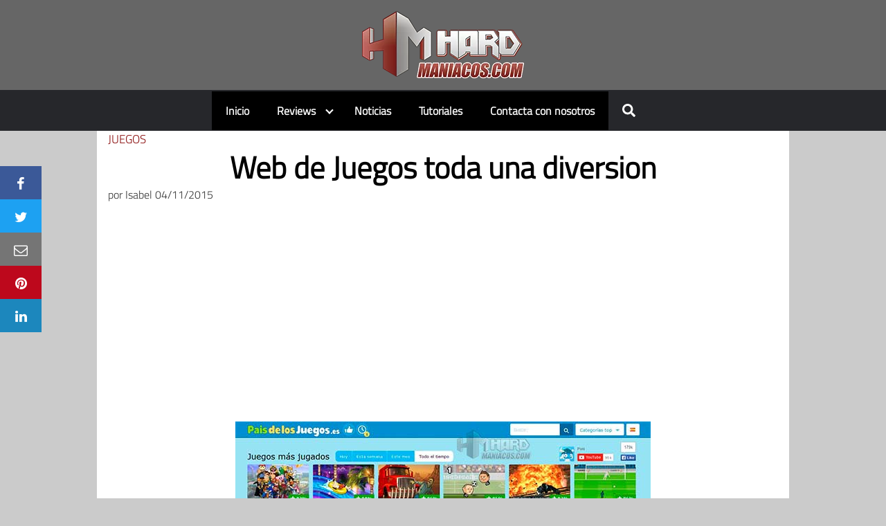

--- FILE ---
content_type: text/html; charset=utf-8
request_url: https://www.google.com/recaptcha/api2/aframe
body_size: 267
content:
<!DOCTYPE HTML><html><head><meta http-equiv="content-type" content="text/html; charset=UTF-8"></head><body><script nonce="hxBX_nAo8G_03l1fn_3pFw">/** Anti-fraud and anti-abuse applications only. See google.com/recaptcha */ try{var clients={'sodar':'https://pagead2.googlesyndication.com/pagead/sodar?'};window.addEventListener("message",function(a){try{if(a.source===window.parent){var b=JSON.parse(a.data);var c=clients[b['id']];if(c){var d=document.createElement('img');d.src=c+b['params']+'&rc='+(localStorage.getItem("rc::a")?sessionStorage.getItem("rc::b"):"");window.document.body.appendChild(d);sessionStorage.setItem("rc::e",parseInt(sessionStorage.getItem("rc::e")||0)+1);localStorage.setItem("rc::h",'1764645265294');}}}catch(b){}});window.parent.postMessage("_grecaptcha_ready", "*");}catch(b){}</script></body></html>